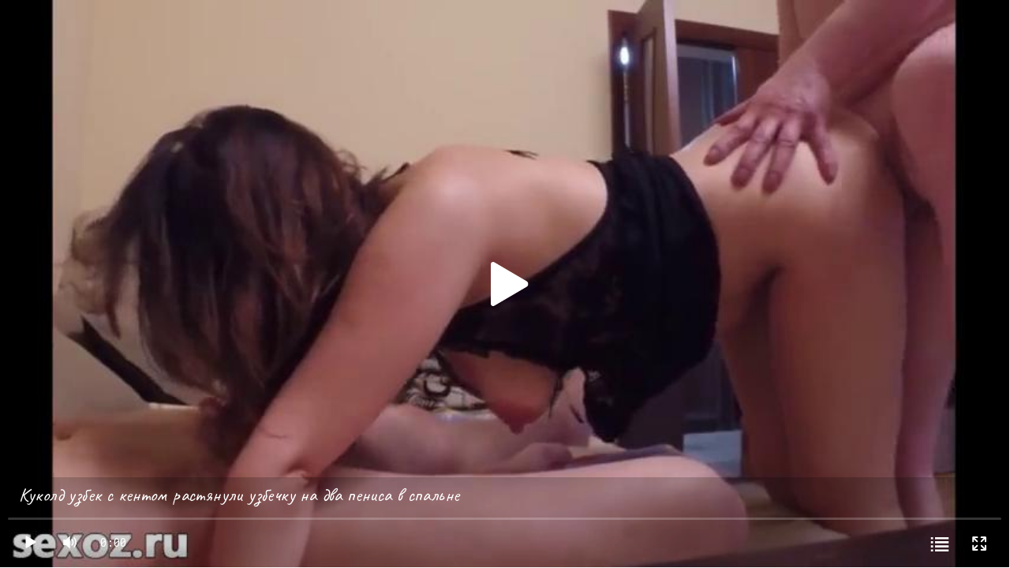

--- FILE ---
content_type: text/html; charset=UTF-8
request_url: https://sex-uzbek.me/player/kukold-uzbek-s-kentom-rastyanuli-uzbechku-na-dva-penisa-v-spalne
body_size: 514
content:
<html lang="ru"><head><meta http-equiv="Content-Type" content="text/html; charset=utf-8">
<meta name="robots" content="noindex">
<title>Куколд узбек с кентом растянули узбечку на два пениса в спальне</title>
<style>
body{
margin:0;
padding:0;
width:99.9%;
height:100%;
}
</style>
<script src="https://sex-uzbek.me/js/pla.js?5"></script>
</head>
<body>
<div id="mplayer"></div>
<script>
function PlayerjsAsync(){
vars={id:"mplayer",file:"https://sex-uzbek.me/down/kukold-uzbek-s-kentom-rastyanuli-uzbechku-na-dva-penisa-v-spalne",  poster:"https://sex-uzbek.me/images/452-prew.jpg", title:"Куколд узбек с кентом растянули узбечку на два пениса в спальне"};
mplayer = new Playerjs(vars);			
}	
PlayerjsAsync();

</script>
</body>
</html>